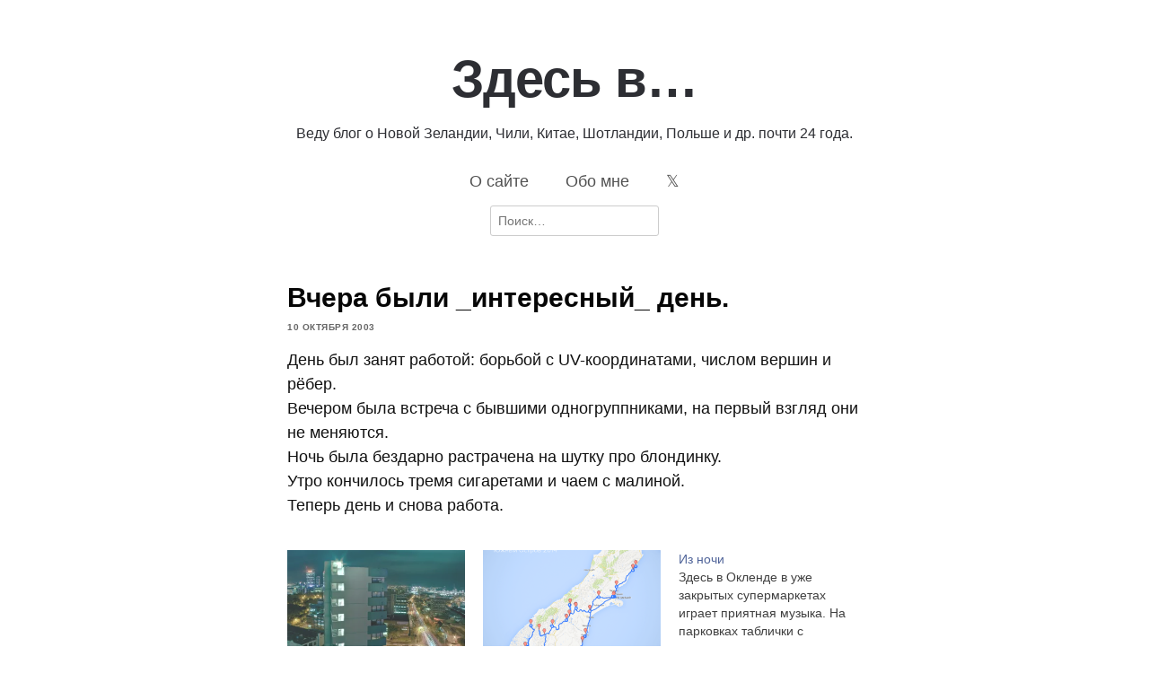

--- FILE ---
content_type: text/html; charset=UTF-8
request_url: https://staskulesh.com/2003/10/vchera-byli-_interesnyj_-den/
body_size: 11864
content:

<!DOCTYPE html>
<html lang="ru-RU">
	<head>
		<meta charset="UTF-8">
		<meta name="viewport" content="width=device-width, initial-scale=1">
		<link rel="profile" href="http://gmpg.org/xfn/11">
		<style id="jetpack-boost-critical-css">@media all{#jp-relatedposts{display:none;padding-top:1em;margin:1em 0;position:relative;clear:both}.jp-relatedposts::after{content:"";display:block;clear:both}.wp-block-image>a{display:inline-block}.wp-block-image img{box-sizing:border-box;height:auto;max-width:100%;vertical-align:bottom}.wp-block-image :where(figcaption){margin-bottom:1em;margin-top:.5em}ul{box-sizing:border-box}.entry-content{counter-reset:footnotes}.screen-reader-text{border:0;clip-path:inset(50%);height:1px;margin:-1px;overflow:hidden;padding:0;position:absolute;width:1px;word-wrap:normal!important}html :where(img[class*=wp-image-]){height:auto;max-width:100%}:where(figure){margin:0 0 1em}html{font-family:sans-serif;-webkit-text-size-adjust:100%;-ms-text-size-adjust:100%}body{margin:0}article,figcaption,figure,header,nav{display:block}a{background-color:#fff0}h1{font-size:2em;margin:.67em 0}img{border:0}figure{margin:1em 40px}input{color:inherit;font:inherit;margin:0}input[type=submit]{-webkit-appearance:button}input{line-height:normal}input[type=search]::-webkit-search-cancel-button{-webkit-appearance:none}body{color:#2f2f2f;font-family:"Helvetica Neue",Helvetica,Arial,sans-serif;font-size:16px;line-height:1.7;overflow-wrap:break-word}input,label,nav{font-size:14px}h1{line-height:1.25;color:#060606}p{margin:0 0 1.5em}html{box-sizing:border-box}*,:after,:before{box-sizing:inherit}body{background-color:#fff}ul{list-style:disc}img{height:auto;max-width:100%;vertical-align:baseline}figure{margin:1em 0}label{font-size:14px;color:#9e9e9e}input[type=submit]{border:1px solid;border-color:#ccc #ccc #bbb;border-radius:3px;background-color:#e6e6e6;padding:8px}input[type=search]{color:#666;border:1px solid #ccc;border-radius:3px;padding:8px}.screen-reader-text{border:0;clip:rect(1px,1px,1px,1px);clip-path:inset(50%);height:1px;margin:-1px;overflow:hidden;padding:0;position:absolute!important;width:1px;word-wrap:normal!important}a{color:#253e80}.clear:after,.clear:before,.entry-content:after,.entry-content:before{content:"";display:table;table-layout:fixed}.clear:after,.entry-content:after{clear:both}body{max-width:640px;margin-left:auto;margin-right:auto}.site-content{margin-bottom:50px}.site-header{padding:25px 0 50px 0}.site-title{margin:0;line-height:1;font-size:14px;font-weight:500}.site-title a{text-decoration:none;color:#2d2e33}.site-branding{float:left;padding-top:20px}.menu-1{font-size:14px;line-height:1}.menu-1{display:block;float:right}.menu-1 ul{list-style:none;margin:0;padding-left:0}.menu-1 li{float:left;position:relative}.menu-1 a{display:block;text-decoration:none;color:#525252;padding:20px 0 20px 30px}.post-thumbnail{margin-bottom:32px}.entry-header{margin-bottom:32px}.entry-title{font-size:30px;margin:0}.comment-author img{display:none}#cancel-comment-reply-link{text-decoration:none;color:#bb0404;font-weight:400;font-style:italic;float:right}@media screen and (max-width:640px){body{padding:0 5%}}}</style><title>Вчера были _интересный_ день. &#8212; Здесь в&#8230;</title>
<meta name='robots' content='max-image-preview:large' />
<!-- Jetpack Site Verification Tags -->
<meta name="google-site-verification" content="VZAAeIBLpqGbAAGT9Kg3JHTcRxLsJw8HWzicLhouL_w" />
<!-- Google tag (gtag.js) consent mode dataLayer added by Site Kit -->

<!-- End Google tag (gtag.js) consent mode dataLayer added by Site Kit -->
<link rel='dns-prefetch' href='//secure.gravatar.com' />
<link rel='dns-prefetch' href='//www.googletagmanager.com' />
<link rel='dns-prefetch' href='//stats.wp.com' />
<link rel='dns-prefetch' href='//v0.wordpress.com' />
<link rel='dns-prefetch' href='//widgets.wp.com' />
<link rel='dns-prefetch' href='//s0.wp.com' />
<link rel='dns-prefetch' href='//0.gravatar.com' />
<link rel='dns-prefetch' href='//1.gravatar.com' />
<link rel='dns-prefetch' href='//2.gravatar.com' />
<link rel='dns-prefetch' href='//jetpack.wordpress.com' />
<link rel='dns-prefetch' href='//public-api.wordpress.com' />
<link rel='preconnect' href='//i0.wp.com' />
<link rel="alternate" type="application/rss+xml" title="Здесь в... &raquo; Лента" href="https://staskulesh.com/feed/" />
<link rel="alternate" type="application/rss+xml" title="Здесь в... &raquo; Лента комментариев" href="https://staskulesh.com/comments/feed/" />
<link rel="alternate" type="application/rss+xml" title="Здесь в... &raquo; Лента комментариев к &laquo;Вчера были _интересный_ день.&raquo;" href="https://staskulesh.com/2003/10/vchera-byli-_interesnyj_-den/feed/" />
<link rel="alternate" title="oEmbed (JSON)" type="application/json+oembed" href="https://staskulesh.com/wp-json/oembed/1.0/embed?url=https%3A%2F%2Fstaskulesh.com%2F2003%2F10%2Fvchera-byli-_interesnyj_-den%2F" />
<link rel="alternate" title="oEmbed (XML)" type="text/xml+oembed" href="https://staskulesh.com/wp-json/oembed/1.0/embed?url=https%3A%2F%2Fstaskulesh.com%2F2003%2F10%2Fvchera-byli-_interesnyj_-den%2F&#038;format=xml" />
<noscript><link rel='stylesheet' id='all-css-706cdad4c1738a613d555134a3ada27b' href='https://staskulesh.com/wp-content/boost-cache/static/8fb71e4a83.min.css' type='text/css' media='all' /></noscript><link data-media="all" onload="this.media=this.dataset.media; delete this.dataset.media; this.removeAttribute( &apos;onload&apos; );" rel='stylesheet' id='all-css-706cdad4c1738a613d555134a3ada27b' href='https://staskulesh.com/wp-content/boost-cache/static/8fb71e4a83.min.css' type='text/css' media="not all" />
<style id='wp-img-auto-sizes-contain-inline-css'>
img:is([sizes=auto i],[sizes^="auto," i]){contain-intrinsic-size:3000px 1500px}
/*# sourceURL=wp-img-auto-sizes-contain-inline-css */
</style>
<style id='wp-emoji-styles-inline-css'>

	img.wp-smiley, img.emoji {
		display: inline !important;
		border: none !important;
		box-shadow: none !important;
		height: 1em !important;
		width: 1em !important;
		margin: 0 0.07em !important;
		vertical-align: -0.1em !important;
		background: none !important;
		padding: 0 !important;
	}
/*# sourceURL=wp-emoji-styles-inline-css */
</style>
<style id='wp-block-library-inline-css'>
:root{--wp-block-synced-color:#7a00df;--wp-block-synced-color--rgb:122,0,223;--wp-bound-block-color:var(--wp-block-synced-color);--wp-editor-canvas-background:#ddd;--wp-admin-theme-color:#007cba;--wp-admin-theme-color--rgb:0,124,186;--wp-admin-theme-color-darker-10:#006ba1;--wp-admin-theme-color-darker-10--rgb:0,107,160.5;--wp-admin-theme-color-darker-20:#005a87;--wp-admin-theme-color-darker-20--rgb:0,90,135;--wp-admin-border-width-focus:2px}@media (min-resolution:192dpi){:root{--wp-admin-border-width-focus:1.5px}}.wp-element-button{cursor:pointer}:root .has-very-light-gray-background-color{background-color:#eee}:root .has-very-dark-gray-background-color{background-color:#313131}:root .has-very-light-gray-color{color:#eee}:root .has-very-dark-gray-color{color:#313131}:root .has-vivid-green-cyan-to-vivid-cyan-blue-gradient-background{background:linear-gradient(135deg,#00d084,#0693e3)}:root .has-purple-crush-gradient-background{background:linear-gradient(135deg,#34e2e4,#4721fb 50%,#ab1dfe)}:root .has-hazy-dawn-gradient-background{background:linear-gradient(135deg,#faaca8,#dad0ec)}:root .has-subdued-olive-gradient-background{background:linear-gradient(135deg,#fafae1,#67a671)}:root .has-atomic-cream-gradient-background{background:linear-gradient(135deg,#fdd79a,#004a59)}:root .has-nightshade-gradient-background{background:linear-gradient(135deg,#330968,#31cdcf)}:root .has-midnight-gradient-background{background:linear-gradient(135deg,#020381,#2874fc)}:root{--wp--preset--font-size--normal:16px;--wp--preset--font-size--huge:42px}.has-regular-font-size{font-size:1em}.has-larger-font-size{font-size:2.625em}.has-normal-font-size{font-size:var(--wp--preset--font-size--normal)}.has-huge-font-size{font-size:var(--wp--preset--font-size--huge)}.has-text-align-center{text-align:center}.has-text-align-left{text-align:left}.has-text-align-right{text-align:right}.has-fit-text{white-space:nowrap!important}#end-resizable-editor-section{display:none}.aligncenter{clear:both}.items-justified-left{justify-content:flex-start}.items-justified-center{justify-content:center}.items-justified-right{justify-content:flex-end}.items-justified-space-between{justify-content:space-between}.screen-reader-text{border:0;clip-path:inset(50%);height:1px;margin:-1px;overflow:hidden;padding:0;position:absolute;width:1px;word-wrap:normal!important}.screen-reader-text:focus{background-color:#ddd;clip-path:none;color:#444;display:block;font-size:1em;height:auto;left:5px;line-height:normal;padding:15px 23px 14px;text-decoration:none;top:5px;width:auto;z-index:100000}html :where(.has-border-color){border-style:solid}html :where([style*=border-top-color]){border-top-style:solid}html :where([style*=border-right-color]){border-right-style:solid}html :where([style*=border-bottom-color]){border-bottom-style:solid}html :where([style*=border-left-color]){border-left-style:solid}html :where([style*=border-width]){border-style:solid}html :where([style*=border-top-width]){border-top-style:solid}html :where([style*=border-right-width]){border-right-style:solid}html :where([style*=border-bottom-width]){border-bottom-style:solid}html :where([style*=border-left-width]){border-left-style:solid}html :where(img[class*=wp-image-]){height:auto;max-width:100%}:where(figure){margin:0 0 1em}html :where(.is-position-sticky){--wp-admin--admin-bar--position-offset:var(--wp-admin--admin-bar--height,0px)}@media screen and (max-width:600px){html :where(.is-position-sticky){--wp-admin--admin-bar--position-offset:0px}}

/*# sourceURL=wp-block-library-inline-css */
</style><style id='global-styles-inline-css'>
:root{--wp--preset--aspect-ratio--square: 1;--wp--preset--aspect-ratio--4-3: 4/3;--wp--preset--aspect-ratio--3-4: 3/4;--wp--preset--aspect-ratio--3-2: 3/2;--wp--preset--aspect-ratio--2-3: 2/3;--wp--preset--aspect-ratio--16-9: 16/9;--wp--preset--aspect-ratio--9-16: 9/16;--wp--preset--color--black: #000000;--wp--preset--color--cyan-bluish-gray: #abb8c3;--wp--preset--color--white: #ffffff;--wp--preset--color--pale-pink: #f78da7;--wp--preset--color--vivid-red: #cf2e2e;--wp--preset--color--luminous-vivid-orange: #ff6900;--wp--preset--color--luminous-vivid-amber: #fcb900;--wp--preset--color--light-green-cyan: #7bdcb5;--wp--preset--color--vivid-green-cyan: #00d084;--wp--preset--color--pale-cyan-blue: #8ed1fc;--wp--preset--color--vivid-cyan-blue: #0693e3;--wp--preset--color--vivid-purple: #9b51e0;--wp--preset--gradient--vivid-cyan-blue-to-vivid-purple: linear-gradient(135deg,rgb(6,147,227) 0%,rgb(155,81,224) 100%);--wp--preset--gradient--light-green-cyan-to-vivid-green-cyan: linear-gradient(135deg,rgb(122,220,180) 0%,rgb(0,208,130) 100%);--wp--preset--gradient--luminous-vivid-amber-to-luminous-vivid-orange: linear-gradient(135deg,rgb(252,185,0) 0%,rgb(255,105,0) 100%);--wp--preset--gradient--luminous-vivid-orange-to-vivid-red: linear-gradient(135deg,rgb(255,105,0) 0%,rgb(207,46,46) 100%);--wp--preset--gradient--very-light-gray-to-cyan-bluish-gray: linear-gradient(135deg,rgb(238,238,238) 0%,rgb(169,184,195) 100%);--wp--preset--gradient--cool-to-warm-spectrum: linear-gradient(135deg,rgb(74,234,220) 0%,rgb(151,120,209) 20%,rgb(207,42,186) 40%,rgb(238,44,130) 60%,rgb(251,105,98) 80%,rgb(254,248,76) 100%);--wp--preset--gradient--blush-light-purple: linear-gradient(135deg,rgb(255,206,236) 0%,rgb(152,150,240) 100%);--wp--preset--gradient--blush-bordeaux: linear-gradient(135deg,rgb(254,205,165) 0%,rgb(254,45,45) 50%,rgb(107,0,62) 100%);--wp--preset--gradient--luminous-dusk: linear-gradient(135deg,rgb(255,203,112) 0%,rgb(199,81,192) 50%,rgb(65,88,208) 100%);--wp--preset--gradient--pale-ocean: linear-gradient(135deg,rgb(255,245,203) 0%,rgb(182,227,212) 50%,rgb(51,167,181) 100%);--wp--preset--gradient--electric-grass: linear-gradient(135deg,rgb(202,248,128) 0%,rgb(113,206,126) 100%);--wp--preset--gradient--midnight: linear-gradient(135deg,rgb(2,3,129) 0%,rgb(40,116,252) 100%);--wp--preset--font-size--small: 13px;--wp--preset--font-size--medium: 20px;--wp--preset--font-size--large: 36px;--wp--preset--font-size--x-large: 42px;--wp--preset--spacing--20: 0.44rem;--wp--preset--spacing--30: 0.67rem;--wp--preset--spacing--40: 1rem;--wp--preset--spacing--50: 1.5rem;--wp--preset--spacing--60: 2.25rem;--wp--preset--spacing--70: 3.38rem;--wp--preset--spacing--80: 5.06rem;--wp--preset--shadow--natural: 6px 6px 9px rgba(0, 0, 0, 0.2);--wp--preset--shadow--deep: 12px 12px 50px rgba(0, 0, 0, 0.4);--wp--preset--shadow--sharp: 6px 6px 0px rgba(0, 0, 0, 0.2);--wp--preset--shadow--outlined: 6px 6px 0px -3px rgb(255, 255, 255), 6px 6px rgb(0, 0, 0);--wp--preset--shadow--crisp: 6px 6px 0px rgb(0, 0, 0);}:where(.is-layout-flex){gap: 0.5em;}:where(.is-layout-grid){gap: 0.5em;}body .is-layout-flex{display: flex;}.is-layout-flex{flex-wrap: wrap;align-items: center;}.is-layout-flex > :is(*, div){margin: 0;}body .is-layout-grid{display: grid;}.is-layout-grid > :is(*, div){margin: 0;}:where(.wp-block-columns.is-layout-flex){gap: 2em;}:where(.wp-block-columns.is-layout-grid){gap: 2em;}:where(.wp-block-post-template.is-layout-flex){gap: 1.25em;}:where(.wp-block-post-template.is-layout-grid){gap: 1.25em;}.has-black-color{color: var(--wp--preset--color--black) !important;}.has-cyan-bluish-gray-color{color: var(--wp--preset--color--cyan-bluish-gray) !important;}.has-white-color{color: var(--wp--preset--color--white) !important;}.has-pale-pink-color{color: var(--wp--preset--color--pale-pink) !important;}.has-vivid-red-color{color: var(--wp--preset--color--vivid-red) !important;}.has-luminous-vivid-orange-color{color: var(--wp--preset--color--luminous-vivid-orange) !important;}.has-luminous-vivid-amber-color{color: var(--wp--preset--color--luminous-vivid-amber) !important;}.has-light-green-cyan-color{color: var(--wp--preset--color--light-green-cyan) !important;}.has-vivid-green-cyan-color{color: var(--wp--preset--color--vivid-green-cyan) !important;}.has-pale-cyan-blue-color{color: var(--wp--preset--color--pale-cyan-blue) !important;}.has-vivid-cyan-blue-color{color: var(--wp--preset--color--vivid-cyan-blue) !important;}.has-vivid-purple-color{color: var(--wp--preset--color--vivid-purple) !important;}.has-black-background-color{background-color: var(--wp--preset--color--black) !important;}.has-cyan-bluish-gray-background-color{background-color: var(--wp--preset--color--cyan-bluish-gray) !important;}.has-white-background-color{background-color: var(--wp--preset--color--white) !important;}.has-pale-pink-background-color{background-color: var(--wp--preset--color--pale-pink) !important;}.has-vivid-red-background-color{background-color: var(--wp--preset--color--vivid-red) !important;}.has-luminous-vivid-orange-background-color{background-color: var(--wp--preset--color--luminous-vivid-orange) !important;}.has-luminous-vivid-amber-background-color{background-color: var(--wp--preset--color--luminous-vivid-amber) !important;}.has-light-green-cyan-background-color{background-color: var(--wp--preset--color--light-green-cyan) !important;}.has-vivid-green-cyan-background-color{background-color: var(--wp--preset--color--vivid-green-cyan) !important;}.has-pale-cyan-blue-background-color{background-color: var(--wp--preset--color--pale-cyan-blue) !important;}.has-vivid-cyan-blue-background-color{background-color: var(--wp--preset--color--vivid-cyan-blue) !important;}.has-vivid-purple-background-color{background-color: var(--wp--preset--color--vivid-purple) !important;}.has-black-border-color{border-color: var(--wp--preset--color--black) !important;}.has-cyan-bluish-gray-border-color{border-color: var(--wp--preset--color--cyan-bluish-gray) !important;}.has-white-border-color{border-color: var(--wp--preset--color--white) !important;}.has-pale-pink-border-color{border-color: var(--wp--preset--color--pale-pink) !important;}.has-vivid-red-border-color{border-color: var(--wp--preset--color--vivid-red) !important;}.has-luminous-vivid-orange-border-color{border-color: var(--wp--preset--color--luminous-vivid-orange) !important;}.has-luminous-vivid-amber-border-color{border-color: var(--wp--preset--color--luminous-vivid-amber) !important;}.has-light-green-cyan-border-color{border-color: var(--wp--preset--color--light-green-cyan) !important;}.has-vivid-green-cyan-border-color{border-color: var(--wp--preset--color--vivid-green-cyan) !important;}.has-pale-cyan-blue-border-color{border-color: var(--wp--preset--color--pale-cyan-blue) !important;}.has-vivid-cyan-blue-border-color{border-color: var(--wp--preset--color--vivid-cyan-blue) !important;}.has-vivid-purple-border-color{border-color: var(--wp--preset--color--vivid-purple) !important;}.has-vivid-cyan-blue-to-vivid-purple-gradient-background{background: var(--wp--preset--gradient--vivid-cyan-blue-to-vivid-purple) !important;}.has-light-green-cyan-to-vivid-green-cyan-gradient-background{background: var(--wp--preset--gradient--light-green-cyan-to-vivid-green-cyan) !important;}.has-luminous-vivid-amber-to-luminous-vivid-orange-gradient-background{background: var(--wp--preset--gradient--luminous-vivid-amber-to-luminous-vivid-orange) !important;}.has-luminous-vivid-orange-to-vivid-red-gradient-background{background: var(--wp--preset--gradient--luminous-vivid-orange-to-vivid-red) !important;}.has-very-light-gray-to-cyan-bluish-gray-gradient-background{background: var(--wp--preset--gradient--very-light-gray-to-cyan-bluish-gray) !important;}.has-cool-to-warm-spectrum-gradient-background{background: var(--wp--preset--gradient--cool-to-warm-spectrum) !important;}.has-blush-light-purple-gradient-background{background: var(--wp--preset--gradient--blush-light-purple) !important;}.has-blush-bordeaux-gradient-background{background: var(--wp--preset--gradient--blush-bordeaux) !important;}.has-luminous-dusk-gradient-background{background: var(--wp--preset--gradient--luminous-dusk) !important;}.has-pale-ocean-gradient-background{background: var(--wp--preset--gradient--pale-ocean) !important;}.has-electric-grass-gradient-background{background: var(--wp--preset--gradient--electric-grass) !important;}.has-midnight-gradient-background{background: var(--wp--preset--gradient--midnight) !important;}.has-small-font-size{font-size: var(--wp--preset--font-size--small) !important;}.has-medium-font-size{font-size: var(--wp--preset--font-size--medium) !important;}.has-large-font-size{font-size: var(--wp--preset--font-size--large) !important;}.has-x-large-font-size{font-size: var(--wp--preset--font-size--x-large) !important;}
/*# sourceURL=global-styles-inline-css */
</style>

<style id='classic-theme-styles-inline-css'>
/*! This file is auto-generated */
.wp-block-button__link{color:#fff;background-color:#32373c;border-radius:9999px;box-shadow:none;text-decoration:none;padding:calc(.667em + 2px) calc(1.333em + 2px);font-size:1.125em}.wp-block-file__button{background:#32373c;color:#fff;text-decoration:none}
/*# sourceURL=/wp-includes/css/classic-themes.min.css */
</style>
<script data-jetpack-boost="ignore" type="text/javascript" src="https://staskulesh.com/wp-includes/js/jquery/jquery.min.js?ver=3.7.1" id="jquery-core-js"></script>



<!-- Сниппет тегов Google (gtag.js), добавленный Site Kit -->
<!-- Сниппет Google Analytics добавлен с помощью Site Kit -->


<link rel="https://api.w.org/" href="https://staskulesh.com/wp-json/" /><link rel="alternate" title="JSON" type="application/json" href="https://staskulesh.com/wp-json/wp/v2/posts/2402" /><link rel="EditURI" type="application/rsd+xml" title="RSD" href="https://staskulesh.com/xmlrpc.php?rsd" />
<meta name="generator" content="WordPress 6.9" />
<link rel="canonical" href="https://staskulesh.com/2003/10/vchera-byli-_interesnyj_-den/" />
<link rel='shortlink' href='https://staskulesh.com/?p=2402' />
<meta name="generator" content="Site Kit by Google 1.170.0" />	<style>img#wpstats{display:none}</style>
		<link rel="pingback" href="https://staskulesh.com/xmlrpc.php">
<!-- Jetpack Open Graph Tags -->
<meta property="og:type" content="article" />
<meta property="og:title" content="Вчера были _интересный_ день." />
<meta property="og:url" content="https://staskulesh.com/2003/10/vchera-byli-_interesnyj_-den/" />
<meta property="og:description" content="День был занят работой: борьбой с UV-координатами, числом вершин и рёбер. Вечером была встреча с бывшими одногруппниками, на первый взгляд они не меняются. Ночь была бездарно растрачена на шутку пр…" />
<meta property="article:published_time" content="2003-10-10T11:26:00+00:00" />
<meta property="article:modified_time" content="2003-10-10T11:26:00+00:00" />
<meta property="og:site_name" content="Здесь в..." />
<meta property="og:image" content="https://i0.wp.com/staskulesh.com/wp-content/uploads/2025/05/stas_kulesh_ghibli.png?fit=512%2C512&#038;ssl=1" />
<meta property="og:image:width" content="512" />
<meta property="og:image:height" content="512" />
<meta property="og:image:alt" content="" />
<meta property="og:locale" content="ru_RU" />
<meta name="twitter:site" content="@stas_kulesh" />
<meta name="twitter:text:title" content="Вчера были _интересный_ день." />
<meta name="twitter:image" content="https://i0.wp.com/staskulesh.com/wp-content/uploads/2025/05/stas_kulesh_ghibli.png?fit=240%2C240&amp;ssl=1" />
<meta name="twitter:card" content="summary" />

<!-- End Jetpack Open Graph Tags -->
<link rel="icon" href="https://i0.wp.com/staskulesh.com/wp-content/uploads/2025/05/stas_kulesh_ghibli.png?fit=32%2C32&#038;ssl=1" sizes="32x32" />
<link rel="icon" href="https://i0.wp.com/staskulesh.com/wp-content/uploads/2025/05/stas_kulesh_ghibli.png?fit=192%2C192&#038;ssl=1" sizes="192x192" />
<link rel="apple-touch-icon" href="https://i0.wp.com/staskulesh.com/wp-content/uploads/2025/05/stas_kulesh_ghibli.png?fit=180%2C180&#038;ssl=1" />
<meta name="msapplication-TileImage" content="https://i0.wp.com/staskulesh.com/wp-content/uploads/2025/05/stas_kulesh_ghibli.png?fit=270%2C270&#038;ssl=1" />
		<style type="text/css" id="wp-custom-css">
			/* Enable where available */
* { 
	font-family: -apple-system, BlinkMacSystemFont, avenir next, avenir, segoe ui, helvetica neue, Adwaita Sans, Cantarell, Ubuntu, roboto, noto, helvetica, arial, sans-serif;
}

html {
  -webkit-text-size-adjust: 100%;
  text-size-adjust: 100%;
  font-kerning: normal;
  font-variant-ligatures: common-ligatures contextual; /* readable, not decorative */
  font-synthesis-weight: none;
  font-synthesis-style: none;
  font-synthesis-small-caps: none;
  font-optical-sizing: auto; /* variable fonts: use optical size if present */
}

:root{
  /* 8px baseline (adjust if you prefer 4px) */
  --baseline: 8px;

  /* Fluid type scale around 18px body */
  --step-0: clamp(1rem, 0.9rem + 0.4vw, 1.125rem); /* body */
  --step-1: clamp(1.25rem, 1.05rem + 1.0vw, 1.5rem);
  --step-2: clamp(1.563rem, 1.2rem + 1.8vw, 1.953rem);
  --step-3: clamp(1.953rem, 1.4rem + 2.7vw, 2.441rem);

  --lh: 1.55; /* unitless for inheritance */
  --space-1: calc(var(--baseline) * 1);
  --space-2: calc(var(--baseline) * 2);
  --space-3: calc(var(--baseline) * 3);
}

body{
  font-size: var(--step-0);
  line-height: var(--lh);
  letter-spacing: 0; /* default; increase at tiny sizes only */
  color: #111;       /* avoid #000 halo on white */
  background: #fff;
}

.article{
  max-width: 72ch;       /* measure */
  margin: 0 auto;
  padding-inline: var(--space-2);
}

p, ul, ol, blockquote, pre, table, figure{
  margin: 0 0 calc(var(--space-2) * 1); /* baseline rhythm */
}

.post-thumbnail {
  display: none;
}

body {
  -webkit-hyphens: auto;
  -ms-hyphens: auto;
  hyphens: auto;
}

.entry-header {
  margin-bottom: 0.5em;
}
.site-branding {
  float: none;
}
.site-title {
  margin: 0;
  line-height: 1.5;
  font-weight: 800;
  font-size: 320%;
  text-align: center;
  padding-bottom: 0.125em;
}
.site-title a {
  text-decoration: none;
  color: #2d2e33;
	letter-spacing: -1px;
}

.site-subtitle {
  font-size: 90%;
  text-align: center;
  line-height: 1.33;
  font-weight: 300;
  color: #2d2e33;
}
.menu-1 {
	font-size: large;
  display: block;
  float: none;
  text-align: center;
}
#site-navigation ul {
  display: block;
  flex-direction: row;
  flex-wrap: wrap;
  text-align: center;
  margin: 0 auto;
}
#site-navigation li {
  display: inline-block;
  float: none;
}
#site-navigation a {
  padding: 1em 1em;
  margin: 0;
  text-align: center;
  font-weight: 500;
}
#search {
  margin: 0 auto;
  text-align: center;
}

input.search-submit {
  display: none;
}
figcaption {
  font-size: 80%;
  line-height: 1.25;
  padding-bottom: 0.25em;
}
blockquote {
  border-left: 1px solid #ddd;
  padding-left: 1.66em;
  margin-left: 0;
}
		
.post-date {
	padding: 0;
	font-size: x-small;
	font-weight: 600;
	text-transform: uppercase;
	letter-spacing: 0.5px;
	color: #666;
	margin-top: -0.25em;
}		</style>
			</head>
	<body class="wp-singular post-template-default single single-post postid-2402 single-format-standard wp-embed-responsive wp-theme-arke">
					<header class="site-header clear">
					<div class="site-branding">

						
							<p class="site-title">
								<a href="https://staskulesh.com/" rel="home">
									Здесь в&#8230;								</a>
							</p>

						
					</div><!-- .site-branding -->
						<p class="site-subtitle">
							Веду блог о Новой Зеландии, Чили, Китае, Шотландии, Польше и др. почти 24 года.						</p>

					<nav id="site-navigation" class="menu-1">
							<div class="menu-%d0%b3%d0%bb%d0%b0%d0%b2%d0%bd%d0%be%d0%b5-%d0%bc%d0%b5%d0%bd%d1%8e-container"><ul id="site-menu" class="menu"><li id="menu-item-147717" class="menu-item menu-item-type-post_type menu-item-object-page menu-item-147717"><a href="https://staskulesh.com/about/">О сайте</a></li>
<li id="menu-item-147705" class="menu-item menu-item-type-post_type menu-item-object-page menu-item-147705"><a href="https://staskulesh.com/me/">Обо мне</a></li>
<li id="menu-item-695080" class="menu-item menu-item-type-custom menu-item-object-custom menu-item-695080"><a href="https://x.com/stas_kulesh">&#120143;</a></li>
</ul></div>					</nav><!-- .menu-1 -->
						<div id="search">
							<form role="search" method="get" class="search-form" action="https://staskulesh.com/">
								<label>
									<span class="screen-reader-text">Search for:</span>
									<input type="search" class="search-field" placeholder="Поиск…" value="" name="s">
								</label>
								<input type="submit" class="search-submit" value="Search">
							</form>
						</div>
					</div><!-- .site-branding -->
			</header><!-- .site-header -->
			<div class="site-content">
					<div id="content-area" class="content-area">

<article class="post-2402 post type-post status-publish format-standard hentry category-unsorted tag-vecher tag-den tag-noch tag-utro">

	
	<header class="entry-header">

		<h1 class="entry-title">Вчера были _интересный_ день.</h1>
	</header><!-- .entry-header -->
	<p class="post-date">10 октября 2003</p>
	<div class="entry-content">
		<p>День был занят работой: борьбой с UV-координатами, числом вершин и рёбер.<br />
Вечером была встреча с бывшими одногруппниками, на первый взгляд они не меняются.<br />
Ночь была бездарно растрачена на шутку про блондинку.<br />
Утро кончилось тремя сигаретами и чаем с малиной.<br />
Теперь день и снова работа.</p>

<div id='jp-relatedposts' class='jp-relatedposts' >
	
</div>	</div><!-- .entry-content -->
</article><!-- #post-## -->

<div id="comments" class="comments-area">

	
		<div id="respond" class="comment-respond">
			<h3 id="reply-title" class="comment-reply-title">Добавить комментарий прямо сейчас<small><a rel="nofollow" id="cancel-comment-reply-link" href="/2003/10/vchera-byli-_interesnyj_-den/#respond" style="display:none;">Отменить ответ</a></small></h3>			<form id="commentform" class="comment-form">
				<iframe
					title="Форма комментариев"
					src="https://jetpack.wordpress.com/jetpack-comment/?blogid=37593797&#038;postid=2402&#038;comment_registration=0&#038;require_name_email=1&#038;stc_enabled=1&#038;stb_enabled=1&#038;show_avatars=1&#038;avatar_default=retro&#038;greeting=%D0%94%D0%BE%D0%B1%D0%B0%D0%B2%D0%B8%D1%82%D1%8C+%D0%BA%D0%BE%D0%BC%D0%BC%D0%B5%D0%BD%D1%82%D0%B0%D1%80%D0%B8%D0%B9+%D0%BF%D1%80%D1%8F%D0%BC%D0%BE+%D1%81%D0%B5%D0%B9%D1%87%D0%B0%D1%81&#038;jetpack_comments_nonce=0ed3056cd4&#038;greeting_reply=%D0%94%D0%BE%D0%B1%D0%B0%D0%B2%D0%B8%D1%82%D1%8C+%D0%BA%D0%BE%D0%BC%D0%BC%D0%B5%D0%BD%D1%82%D0%B0%D1%80%D0%B8%D0%B9+%D0%B4%D0%BB%D1%8F+%25s&#038;color_scheme=transparent&#038;lang=ru_RU&#038;jetpack_version=15.4&#038;iframe_unique_id=1&#038;show_cookie_consent=0&#038;has_cookie_consent=0&#038;is_current_user_subscribed=0&#038;token_key=%3Bnormal%3B&#038;sig=99e192f0c3ec0014b4b9364677c63370dc8e4f16#parent=https%3A%2F%2Fstaskulesh.com%2F2003%2F10%2Fvchera-byli-_interesnyj_-den%2F"
											name="jetpack_remote_comment"
						style="width:100%; height: 430px; border:0;"
										class="jetpack_remote_comment"
					id="jetpack_remote_comment"
					sandbox="allow-same-origin allow-top-navigation allow-scripts allow-forms allow-popups"
				>
									</iframe>
									<!--[if !IE]><!-->
					
					<!--<![endif]-->
							</form>
		</div>

		
		<input type="hidden" name="comment_parent" id="comment_parent" value="" />

		
</div><!-- #comments -->

				</div><!-- .content-area -->
		</div><!-- .site-content -->
									
		
		






<script data-jetpack-boost="ignore" id="wp-emoji-settings" type="application/json">
{"baseUrl":"https://s.w.org/images/core/emoji/17.0.2/72x72/","ext":".png","svgUrl":"https://s.w.org/images/core/emoji/17.0.2/svg/","svgExt":".svg","source":{"concatemoji":"https://staskulesh.com/wp-includes/js/wp-emoji-release.min.js?ver=6.9"}}
</script>

		
			<script type="text/javascript" id="google_gtagjs-js-consent-mode-data-layer">
/* <![CDATA[ */
window.dataLayer = window.dataLayer || [];function gtag(){dataLayer.push(arguments);}
gtag('consent', 'default', {"ad_personalization":"denied","ad_storage":"denied","ad_user_data":"denied","analytics_storage":"denied","functionality_storage":"denied","security_storage":"denied","personalization_storage":"denied","region":["AT","BE","BG","CH","CY","CZ","DE","DK","EE","ES","FI","FR","GB","GR","HR","HU","IE","IS","IT","LI","LT","LU","LV","MT","NL","NO","PL","PT","RO","SE","SI","SK"],"wait_for_update":500});
window._googlesitekitConsentCategoryMap = {"statistics":["analytics_storage"],"marketing":["ad_storage","ad_user_data","ad_personalization"],"functional":["functionality_storage","security_storage"],"preferences":["personalization_storage"]};
window._googlesitekitConsents = {"ad_personalization":"denied","ad_storage":"denied","ad_user_data":"denied","analytics_storage":"denied","functionality_storage":"denied","security_storage":"denied","personalization_storage":"denied","region":["AT","BE","BG","CH","CY","CZ","DE","DK","EE","ES","FI","FR","GB","GR","HR","HU","IE","IS","IT","LI","LT","LU","LV","MT","NL","NO","PL","PT","RO","SE","SI","SK"],"wait_for_update":500};
/* ]]> */
</script><script type="text/javascript" id="jetpack_related-posts-js-extra">
/* <![CDATA[ */
var related_posts_js_options = {"post_heading":"h4"};
//# sourceURL=jetpack_related-posts-js-extra
/* ]]> */
</script><script type='text/javascript' src='https://staskulesh.com/wp-content/boost-cache/static/658d4d1747.min.js'></script><script type="text/javascript" src="https://www.googletagmanager.com/gtag/js?id=GT-NS4PVGQ" id="google_gtagjs-js" async></script><script type="text/javascript" id="google_gtagjs-js-after">
/* <![CDATA[ */
window.dataLayer = window.dataLayer || [];function gtag(){dataLayer.push(arguments);}
gtag("set","linker",{"domains":["staskulesh.com"]});
gtag("js", new Date());
gtag("set", "developer_id.dZTNiMT", true);
gtag("config", "GT-NS4PVGQ", {"googlesitekit_post_type":"post","googlesitekit_post_categories":"\u041e\u0431\u0449\u0435\u0435","googlesitekit_post_date":"20031010"});
//# sourceURL=google_gtagjs-js-after
/* ]]> */
</script><script>
						document.addEventListener('DOMContentLoaded', function () {
							var commentForms = document.getElementsByClassName('jetpack_remote_comment');
							for (var i = 0; i < commentForms.length; i++) {
								commentForms[i].allowTransparency = true;
								commentForms[i].scrolling = 'no';
							}
						});
					</script><script type="speculationrules">
{"prefetch":[{"source":"document","where":{"and":[{"href_matches":"/*"},{"not":{"href_matches":["/wp-*.php","/wp-admin/*","/wp-content/uploads/*","/wp-content/*","/wp-content/plugins/*","/wp-content/themes/arke/*","/*\\?(.+)"]}},{"not":{"selector_matches":"a[rel~=\"nofollow\"]"}},{"not":{"selector_matches":".no-prefetch, .no-prefetch a"}}]},"eagerness":"conservative"}]}
</script><script>window.addEventListener( 'load', function() {
				document.querySelectorAll( 'link' ).forEach( function( e ) {'not all' === e.media && e.dataset.media && ( e.media = e.dataset.media, delete e.dataset.media );} );
				var e = document.getElementById( 'jetpack-boost-critical-css' );
				e && ( e.media = 'not all' );
			} );</script><script type="text/javascript" id="ce4wp_form_submit-js-extra">
/* <![CDATA[ */
var ce4wp_form_submit_data = {"siteUrl":"https://staskulesh.com","url":"https://staskulesh.com/wp-admin/admin-ajax.php","nonce":"e6073becd2","listNonce":"982b9fb769","activatedNonce":"130488a325"};
//# sourceURL=ce4wp_form_submit-js-extra
/* ]]> */
</script><script type='text/javascript' src='https://staskulesh.com/wp-content/boost-cache/static/ff4ac379c1.min.js'></script><script type="text/javascript" id="jetpack-stats-js-before">
/* <![CDATA[ */
_stq = window._stq || [];
_stq.push([ "view", {"v":"ext","blog":"37593797","post":"2402","tz":"1","srv":"staskulesh.com","j":"1:15.4"} ]);
_stq.push([ "clickTrackerInit", "37593797", "2402" ]);
//# sourceURL=jetpack-stats-js-before
/* ]]> */
</script><script type="text/javascript" src="https://stats.wp.com/e-202603.js" id="jetpack-stats-js" defer="defer" data-wp-strategy="defer"></script><script type="text/javascript" id="wp-consent-api-js-extra">
/* <![CDATA[ */
var consent_api = {"consent_type":"","waitfor_consent_hook":"","cookie_expiration":"30","cookie_prefix":"wp_consent"};
//# sourceURL=wp-consent-api-js-extra
/* ]]> */
</script><script type="text/javascript" src="https://staskulesh.com/wp-content/plugins/wp-consent-api/assets/js/wp-consent-api.min.js?ver=1.0.8" id="wp-consent-api-js"></script><script defer type='text/javascript' src='https://staskulesh.com/wp-content/plugins/akismet/_inc/akismet-frontend.js?m=1762992093'></script><script type="module">
/* <![CDATA[ */
/*! This file is auto-generated */
const a=JSON.parse(document.getElementById("wp-emoji-settings").textContent),o=(window._wpemojiSettings=a,"wpEmojiSettingsSupports"),s=["flag","emoji"];function i(e){try{var t={supportTests:e,timestamp:(new Date).valueOf()};sessionStorage.setItem(o,JSON.stringify(t))}catch(e){}}function c(e,t,n){e.clearRect(0,0,e.canvas.width,e.canvas.height),e.fillText(t,0,0);t=new Uint32Array(e.getImageData(0,0,e.canvas.width,e.canvas.height).data);e.clearRect(0,0,e.canvas.width,e.canvas.height),e.fillText(n,0,0);const a=new Uint32Array(e.getImageData(0,0,e.canvas.width,e.canvas.height).data);return t.every((e,t)=>e===a[t])}function p(e,t){e.clearRect(0,0,e.canvas.width,e.canvas.height),e.fillText(t,0,0);var n=e.getImageData(16,16,1,1);for(let e=0;e<n.data.length;e++)if(0!==n.data[e])return!1;return!0}function u(e,t,n,a){switch(t){case"flag":return n(e,"\ud83c\udff3\ufe0f\u200d\u26a7\ufe0f","\ud83c\udff3\ufe0f\u200b\u26a7\ufe0f")?!1:!n(e,"\ud83c\udde8\ud83c\uddf6","\ud83c\udde8\u200b\ud83c\uddf6")&&!n(e,"\ud83c\udff4\udb40\udc67\udb40\udc62\udb40\udc65\udb40\udc6e\udb40\udc67\udb40\udc7f","\ud83c\udff4\u200b\udb40\udc67\u200b\udb40\udc62\u200b\udb40\udc65\u200b\udb40\udc6e\u200b\udb40\udc67\u200b\udb40\udc7f");case"emoji":return!a(e,"\ud83e\u1fac8")}return!1}function f(e,t,n,a){let r;const o=(r="undefined"!=typeof WorkerGlobalScope&&self instanceof WorkerGlobalScope?new OffscreenCanvas(300,150):document.createElement("canvas")).getContext("2d",{willReadFrequently:!0}),s=(o.textBaseline="top",o.font="600 32px Arial",{});return e.forEach(e=>{s[e]=t(o,e,n,a)}),s}function r(e){var t=document.createElement("script");t.src=e,t.defer=!0,document.head.appendChild(t)}a.supports={everything:!0,everythingExceptFlag:!0},new Promise(t=>{let n=function(){try{var e=JSON.parse(sessionStorage.getItem(o));if("object"==typeof e&&"number"==typeof e.timestamp&&(new Date).valueOf()<e.timestamp+604800&&"object"==typeof e.supportTests)return e.supportTests}catch(e){}return null}();if(!n){if("undefined"!=typeof Worker&&"undefined"!=typeof OffscreenCanvas&&"undefined"!=typeof URL&&URL.createObjectURL&&"undefined"!=typeof Blob)try{var e="postMessage("+f.toString()+"("+[JSON.stringify(s),u.toString(),c.toString(),p.toString()].join(",")+"));",a=new Blob([e],{type:"text/javascript"});const r=new Worker(URL.createObjectURL(a),{name:"wpTestEmojiSupports"});return void(r.onmessage=e=>{i(n=e.data),r.terminate(),t(n)})}catch(e){}i(n=f(s,u,c,p))}t(n)}).then(e=>{for(const n in e)a.supports[n]=e[n],a.supports.everything=a.supports.everything&&a.supports[n],"flag"!==n&&(a.supports.everythingExceptFlag=a.supports.everythingExceptFlag&&a.supports[n]);var t;a.supports.everythingExceptFlag=a.supports.everythingExceptFlag&&!a.supports.flag,a.supports.everything||((t=a.source||{}).concatemoji?r(t.concatemoji):t.wpemoji&&t.twemoji&&(r(t.twemoji),r(t.wpemoji)))});
//# sourceURL=https://staskulesh.com/wp-includes/js/wp-emoji-loader.min.js
/* ]]> */
</script><script type="text/javascript">
			(function () {
				const iframe = document.getElementById( 'jetpack_remote_comment' );
								const watchReply = function() {
					// Check addComment._Jetpack_moveForm to make sure we don't monkey-patch twice.
					if ( 'undefined' !== typeof addComment && ! addComment._Jetpack_moveForm ) {
						// Cache the Core function.
						addComment._Jetpack_moveForm = addComment.moveForm;
						const commentParent = document.getElementById( 'comment_parent' );
						const cancel = document.getElementById( 'cancel-comment-reply-link' );

						function tellFrameNewParent ( commentParentValue ) {
							const url = new URL( iframe.src );
							if ( commentParentValue ) {
								url.searchParams.set( 'replytocom', commentParentValue )
							} else {
								url.searchParams.delete( 'replytocom' );
							}
							if( iframe.src !== url.href ) {
								iframe.src = url.href;
							}
						};

						cancel.addEventListener( 'click', function () {
							tellFrameNewParent( false );
						} );

						addComment.moveForm = function ( _, parentId ) {
							tellFrameNewParent( parentId );
							return addComment._Jetpack_moveForm.apply( null, arguments );
						};
					}
				}
				document.addEventListener( 'DOMContentLoaded', watchReply );
				// In WP 6.4+, the script is loaded asynchronously, so we need to wait for it to load before we monkey-patch the functions it introduces.
				document.querySelector('#comment-reply-js')?.addEventListener( 'load', watchReply );

								
				const commentIframes = document.getElementsByClassName('jetpack_remote_comment');

				window.addEventListener('message', function(event) {
					if (event.origin !== 'https://jetpack.wordpress.com') {
						return;
					}

					if (!event?.data?.iframeUniqueId && !event?.data?.height) {
						return;
					}

					const eventDataUniqueId = event.data.iframeUniqueId;

					// Change height for the matching comment iframe
					for (let i = 0; i < commentIframes.length; i++) {
						const iframe = commentIframes[i];
						const url = new URL(iframe.src);
						const iframeUniqueIdParam = url.searchParams.get('iframe_unique_id');
						if (iframeUniqueIdParam == event.data.iframeUniqueId) {
							iframe.style.height = event.data.height + 'px';
							return;
						}
					}
				});
			})();
		</script><script defer src="https://static.cloudflareinsights.com/beacon.min.js/vcd15cbe7772f49c399c6a5babf22c1241717689176015" integrity="sha512-ZpsOmlRQV6y907TI0dKBHq9Md29nnaEIPlkf84rnaERnq6zvWvPUqr2ft8M1aS28oN72PdrCzSjY4U6VaAw1EQ==" data-cf-beacon='{"version":"2024.11.0","token":"205ec46582d1466696ed53e1c201c630","r":1,"server_timing":{"name":{"cfCacheStatus":true,"cfEdge":true,"cfExtPri":true,"cfL4":true,"cfOrigin":true,"cfSpeedBrain":true},"location_startswith":null}}' crossorigin="anonymous"></script>
</body>
</html>
